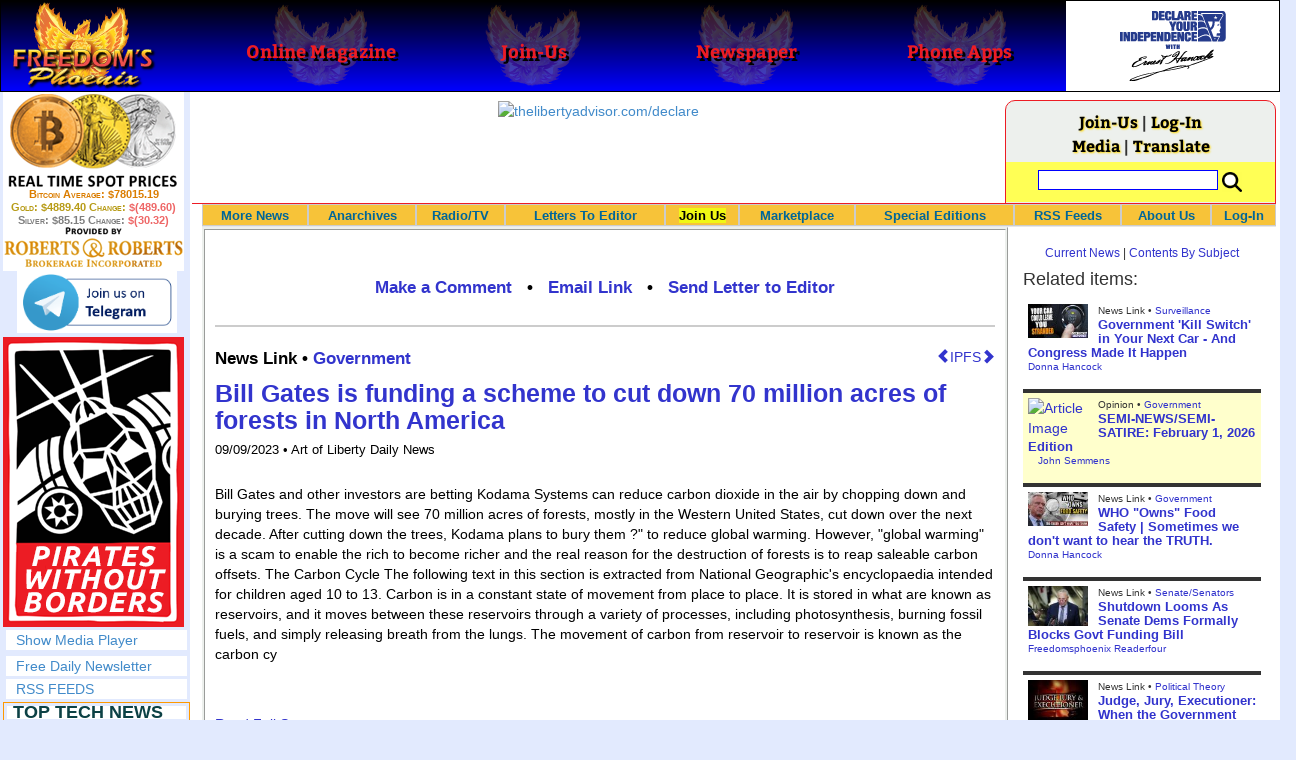

--- FILE ---
content_type: text/html; charset=utf-8
request_url: https://www.freedomsphoenix.com/News/349973-2023-09-07-bill-gates-is-funding-a-scheme-to-cut-down-70.htm
body_size: 73176
content:

<!DOCTYPE html>
<html prefix="og: http://ogp.me/ns#">
<head>
    <meta charset="utf-8" />
    <meta name="viewport" content="width=992">
    
    <meta name="description" content="Bill Gates and other investors are betting Kodama Systems can reduce carbon dioxide in the air by chopping down and burying trees. The move will see 7" />
    <title>Bill Gates is funding a scheme to cut down 70 million acres - Freedoms Phoenix</title>
        <meta itemprop="image">
        <meta property="og:url" content="https://www.freedomsphoenix.com/News/349973-2023-09-07-bill-gates-is-funding-a-scheme-to-cut-down-70.htm" />
        <meta property="og:title" content="Bill Gates is funding a scheme to cut down 70 million acres of forests in North America" />
        <meta property="og:description" content="Bill Gates and other investors are betting Kodama Systems can reduce carbon dioxide in the air by chopping down and burying trees. The move will see 7" />
        <meta property="og:image" />
        <meta property="og:type" content="article" />
        <meta property="fb:app_id" content="1263317670399513" />
    <meta property="fb:pages" content="239305205400" />
    <link href="/Content/layout?v=7dpBIV4idHNllCZ-vJvV8xnQUpb1f6vkXH9nSCO2Yu81" rel="stylesheet"/>

    <link href="/Scripts/video-js/video-js.css" rel="stylesheet">
    <script src="/Scripts/video-js/video.js"></script>
    <script src="/Scripts/video-js/videojs-http-streaming.js"></script>
    
    
    <script>
        (function (i, s, o, g, r, a, m) {
            i['GoogleAnalyticsObject'] = r; i[r] = i[r] || function () {
                (i[r].q = i[r].q || []).push(arguments)
            }, i[r].l = 1 * new Date(); a = s.createElement(o),
                m = s.getElementsByTagName(o)[0]; a.async = 1; a.src = g; m.parentNode.insertBefore(a, m)
        })(window, document, 'script', '//www.google-analytics.com/analytics.js', 'ga');

        ga('create', 'UA-54330322-1', 'auto');
        ga('send', 'pageview');
    </script>

    <!-- HTML5 Shim and Respond.js IE8 support of HTML5 elements and media queries -->
    <!-- WARNING: Respond.js doesn't work if you view the page via file:// -->
    <!--[if lt IE 9]>
        <script src="/scripts/html5shiv.min.js"></script>
        <script src="/scripts/respond.min.js"></script>
    <![endif]-->
</head>
<body data-spy="scroll" data-target=".scrollspy">
        <header id="head" class="navbar navbar-inverse navbar-fixed-top fp-head">
            <div class="row">
                <div class="head-cell col-md-2 col-sm-3 col-xs-7"><a href="/"><div id="head-bg-site" class="head-bg"></div><h1>Freedoms Phoenix</h1></a></div>
                <div class="head-cell col-md-2 col-sm-3 hidden-xs"><a href="https://www.freedomsphoenix.com/Magazine/Issue-List.htm"><div class="head-bg"></div><h2>Online Magazine</h2></a></div>
                
                <div class="head-cell col-md-2 col-sm-3 hidden-xs"><a href="/Join"><div class="head-bg"></div><h2>Join-Us</h2></a></div>
                <div class="head-cell col-md-2 hidden-sm hidden-xs"><a href="https://www.freedomsphoenix.com/Newspaper/Newspaper-Issue-List.htm"><div class="head-bg"></div><h2>Newspaper</h2></a></div>
                <div class="head-cell col-md-2 hidden-sm hidden-xs"><a href="https://www.freedomsphoenix.com/Article/190231-2016-01-22-declare-your-independence-app-now-on-google-play.htm"><div class="head-bg"></div><h2>Phone Apps</h2></a></div>
                
                <div class="head-cell col-md-2 col-sm-3 col-xs-5 bg-white">
                    <a href="/declare-your-independence-with-ernest-hancock">
                        <div id="head-bg-dyi" class="head-bg"></div>
                        <h2 class="head-dyi">Declare Your Independence with Ernest Hancock</h2>
                    </a>
                    <p class="player-controls" style="display:none;"><span class="glyphicon glyphicon-play" style="display:none;"></span><span class="glyphicon glyphicon-pause" style="display:none;"></span></p>
                    <p class="onair">ON AIR NOW<br />Click to Play</p>
                </div>
            </div>
        </header>
<div id="wrapper">
    <!-- Sidebar -->
    <div id="sidebar-wrapper" class="fp-left">
        <div id="sidebar" class="sidebar-nav">
            <script src="//robotsandrobots.com/api/script/34"></script>
                <div id="dyi-stream-wrapper" class="text-center" style="display:none; background:#eee">
                    <video-js id="video-dyi-stream" crossorigin="anonymous"
                              width="174" controls
                              poster="//www.freedomsphoenix.com/Uploads/129/Graph/Ernie_Studio_Headshot_smaller.jpg">
                        <source src="https://liquidphoenix.alienseed.com/hls/live.m3u8" type='application/x-mpegURL' />
                    </video-js>
                    <h4 style="margin-bottom:0">Live Broadcast</h4>
                    <div style="margin-bottom:5px">
                        Watch: <a href="https://dlive.tv/ErnestHancock" target="_blank">DLive</a>
                    </div>
                </div>
            <div class="text-center">
                <a href="http://t.me/dyiweh" title="Declare Your Independence on Telegram" target="_blank">
                    <img width="160" alt="Join the Declare Your Independence channel on Telegram" src="/Content/images/telegram-join.png" style="margin-bottom:4px;" />
                </a>
            </div>
            <a href="http://pirateswithoutborders.com" target="_blank">
<img src="/Content/images/PWB_181x290.png" />
            </a>
            
            
            <div class="row nav" id="player-show" style="display: none;">
                <a href="#">Show Media Player</a>
            </div>
            <div id="player" style="display: none;">
                    <header>
                        <h4>Declare Your Independence</h4>
                        <p class="subheading default" id="default">Streaming Live from LRN.fm</p>
                        <p class="subheading meta" style="display:none;">Streaming Live from LRN.fm</p>
                    </header>

                <div id="audio-wrapper">
                    <audio id="lrn" src="https://streams.freetalklive.com:8443/lrn64" controls="controls"  preload="none"></audio>
                </div>
                <p><a href="#" id="player-pop-out">Pop Out Audio Window</a></p>
                
            </div>
            <div class="row nav">
            </div>
            <div class="row nav">
                <a href="https://www.freedomsphoenix.com/Secure/Join-Us.htm">Free Daily Newsletter</a><br />
            </div>
            <div class="row nav">
                <a href="https://www.freedomsphoenix.com/RSS/RSS-Feed.xml">RSS FEEDS</a>
            </div>
            <section title="Top Links" class="top-links">
    <div class="row">
        <span class="title" style="font-size:large"><a href="https://www.freedomsphoenix.com/Subjects/TopTech">TOP TECH NEWS</a></span>
    </div>
        <div class="row top-link" data-rankno="776420">
            
    <a title="Smart soldering iron packs a camera to show you what you&#39;re doing" href="/News/390702-2026-01-31-smart-soldering-iron-packs-a-camera-to-show-you-what.htm">
        <img alt="Article Image" align="left" src="https://www.freedomsphoenix.com/Uploads/Pix/533-0131153307.jpg">
    </a>

            <a href="/News/390702-2026-01-31-smart-soldering-iron-packs-a-camera-to-show-you-what.htm" itemprop="url" title="Soldering frequently involves hunching in and squinting at the fiddly task at hand, or performing that task under an unmoving magnifying glass. ">Smart soldering iron packs a camera to show you what you&#39;re doing</a>
        </div>
        <div class="row top-link" data-rankno="776418">
            
    <a title="Look, no hands: Flying umbrella follows user through the rain" href="/News/390701-2026-01-31-look-no-hands-flying-umbrella-follows-user-through-the-rain.htm">
        <img alt="Article Image" align="left" src="https://www.freedomsphoenix.com/Uploads/Pix/533-0131153102.jpg">
    </a>

            <a href="/News/390701-2026-01-31-look-no-hands-flying-umbrella-follows-user-through-the-rain.htm" itemprop="url" title="Walking in the rain with an umbrella is never a hands-free experience. You&#39;re gripping an umbrella with one hand, and oftentimes, you may be juggling a bag or a phone in the other. ">Look, no hands: Flying umbrella follows user through the rain</a>
        </div>
        <div class="row top-link" data-rankno="776239">
            
    <a title="Critical Linux Warning: 800,000 Devices Are EXPOSED" href="/News/390623-2026-01-30-critical-linux-warning-800-000-devices-are-exposed.htm">
        <img alt="Article Image" align="left" src="https://www.freedomsphoenix.com/Uploads/Pix/687-0130092917.jpg">
    </a>

            <a href="/News/390623-2026-01-30-critical-linux-warning-800-000-devices-are-exposed.htm" itemprop="url" title="A critical Telnet authentication bypass vulnerability (CVE-2026-24061) has been discovered, allowing attackers to gain immediate root access on Linux systems without a password. In this video, I demonstrate how this &quot;simple string&quot; exploit works agai">Critical Linux Warning: 800,000 Devices Are EXPOSED</a>
        </div>
        <div class="row top-link" data-rankno="776101">
            
    <a title="&#39;Brave New World&#39;: IVF Company&#39;s Eugenics Tool Lets Couples Pick &#39;Best&#39; Baby, Di" href="/News/390567-2026-01-29-brave-new-world-ivf-companys-eugenics-tool-lets-couples-pick.htm">
        <img alt="Article Image" align="left" src="https://www.freedomsphoenix.com/Uploads/Pix/522-0129150623.jpg">
    </a>

            <a href="/News/390567-2026-01-29-brave-new-world-ivf-companys-eugenics-tool-lets-couples-pick.htm" itemprop="url" title="Nucleus IVF+ technology is said to allow couples to optimize a baby who&#39;s smarter, taller, and healthier than embryonic siblings, who are disposed of. In other words, it&#39;s eugenics.">&#39;Brave New World&#39;: IVF Company&#39;s Eugenics Tool Lets Couples Pick &#39;Best&#39; Baby, Di</a>
        </div>
        <div class="row top-link" data-rankno="776067">
            
    <a title=" The smartphone just fired a warning shot at the camera industry.
" href="/News/390554-2026-01-29-the-smartphone-just-fired-a-warning-shot-at-the-camera.htm">
        <img alt="Article Image" align="left" src="https://www.freedomsphoenix.com/Uploads/Pix/687-0129075721.jpg">
    </a>

            <a href="/News/390554-2026-01-29-the-smartphone-just-fired-a-warning-shot-at-the-camera.htm" itemprop="url" title="A phone with a detachable, pro-grade camera lens.

Snaps on with magnets. Yes, magnets."> The smartphone just fired a warning shot at the camera industry.
</a>
        </div>
        <div class="row top-link" data-rankno="776056">
            
    <a title=" A revolutionary breakthrough in dental science is changing how we fight tooth decay" href="/News/390549-2026-01-29-a-revolutionary-breakthrough-in-dental-science-is-changing-how-we.htm">
        <img alt="Article Image" align="left" src="https://www.freedomsphoenix.com/Uploads/Pix/687-0129074433.jpg">
    </a>

            <a href="/News/390549-2026-01-29-a-revolutionary-breakthrough-in-dental-science-is-changing-how-we.htm" itemprop="url" title="
Scientists have developed a gel that can naturally regrow tooth enamel and repair damage caused by cavities. Unlike traditional treatments that rely on fillings or invasive procedures, this gel works at the microscopic level to restore teeth from w"> A revolutionary breakthrough in dental science is changing how we fight tooth decay</a>
        </div>
        <div class="row top-link" data-rankno="776050">
            
    <a title=" Docan Energy &quot;Panda&quot;: 32kWh for $2,530! " href="/News/390546-2026-01-29-docan-energy-panda-32kwh-for-2-530.htm">
        <img alt="Article Image" align="left" src="https://www.freedomsphoenix.com/Uploads/Pix/687-0129073030.jpg">
    </a>

            <a href="/News/390546-2026-01-29-docan-energy-panda-32kwh-for-2-530.htm" itemprop="url" title=""> Docan Energy &quot;Panda&quot;: 32kWh for $2,530! </a>
        </div>
        <div class="row top-link" data-rankno="775848">
            
    <a title="Rugged phone with multi-day battery life doubles as a 1080p projector" href="/News/390470-2026-01-28-rugged-phone-with-multi-day-battery-life-doubles-as-a.htm">
        <img alt="Article Image" align="left" src="https://www.freedomsphoenix.com/Uploads/Pix/522-0128061443.jpg">
    </a>

            <a href="/News/390470-2026-01-28-rugged-phone-with-multi-day-battery-life-doubles-as-a.htm" itemprop="url" title="Until just a couple of years ago, the rugged phone category was almost exclusively about military-grade durability and water resistance for use in the field. ">Rugged phone with multi-day battery life doubles as a 1080p projector</a>
        </div>
        <div class="row top-link" data-rankno="775683">
            
    <a title="4 Sisters Invent Electric Tractor with Mom and Dad and it&#39;s Selling in 5 Countries" href="/News/390404-2026-01-26-4-sisters-invent-electric-tractor-with-mom-and-dad-and.htm">
        <img alt="Article Image" align="left" src="https://www.freedomsphoenix.com/Uploads/Pix/533-0126134359.jpg">
    </a>

            <a href="/News/390404-2026-01-26-4-sisters-invent-electric-tractor-with-mom-and-dad-and.htm" itemprop="url" title="A big Swiss family has invented Europe&#39;s first all-electric, solar-assisted tractor, and is now selling the vehicle in 5 countries.

">4 Sisters Invent Electric Tractor with Mom and Dad and it&#39;s Selling in 5 Countries</a>
        </div>
        <div class="row top-link" data-rankno="775660">
            
    <a title="Lab–grown LIFE takes a major step forward – as scientists use AI to create a virus never seen be" href="/News/390396-2026-01-26-lab-grown-life-takes-a-major-step-forward-as-scientists.htm">
        <img alt="Article Image" align="left" src="https://www.freedomsphoenix.com/Uploads/Pix/533-0126132329.jpg">
    </a>

            <a href="/News/390396-2026-01-26-lab-grown-life-takes-a-major-step-forward-as-scientists.htm" itemprop="url" title="Lab–grown life has taken a major leap forward as scientists use AI to create a new virus that has never been seen before.

">Lab–grown LIFE takes a major step forward – as scientists use AI to create a virus never seen be</a>
        </div>
        <div class="row top-link" data-rankno="775634">
            
    <a title="Donut Lab Says It Cracked Solid-State Batteries. Experts Have Questions." href="/News/390387-2026-01-26-donut-lab-says-it-cracked-solid-state-batteries-experts-have.htm">
        <img alt="Article Image" align="left" src="https://www.freedomsphoenix.com/Uploads/Pix/533-0126125713.jpg">
    </a>

            <a href="/News/390387-2026-01-26-donut-lab-says-it-cracked-solid-state-batteries-experts-have.htm" itemprop="url" title="A small Finland-based startup claims to have made a big, solid-state battery breakthrough. Now, the industry is asking for proof.">Donut Lab Says It Cracked Solid-State Batteries. Experts Have Questions.</a>
        </div>
        <div class="row top-link" data-rankno="775640">
            
    <a title="New Electric &#39;Donut Motor&#39; Makes 856 HP but Weighs Just 88 Pounds" href="/News/390389-2026-01-26-new-electric-donut-motor-makes-856-hp-but-weighs-just.htm">
        <img alt="Article Image" align="left" src="https://www.freedomsphoenix.com/Uploads/Pix/533-0126130121.jpg">
    </a>

            <a href="/News/390389-2026-01-26-new-electric-donut-motor-makes-856-hp-but-weighs-just.htm" itemprop="url" title="Donut Lab&#39;s new electric motor has a better power-to-weight ratio than Koenigsegg&#39;s Dark Matter motor, and is fully integrated into the wheel.
">New Electric &#39;Donut Motor&#39; Makes 856 HP but Weighs Just 88 Pounds</a>
        </div>
</section>

            <div class="row">
                


            </div>
            <div class="row nav">
                <a href="/Letter">Write a Letter</a>
            </div>
            <div class="row nav">
                <a href="https://www.freedomsphoenix.com/Report-the-News.htm">Be a Reporter</a>
            </div>
            <div class="row nav">
                <a href="https://www.freedomsphoenix.com/List-of-Letters.htm">Letters To The Editor</a>
            </div>
            <div class="row nav">
                <a href="https://www.freedomsphoenix.com/Subjects/00219-LAST-freedomsphoenix-tutorials.htm">Tutorials</a>
            </div>
            <div class="row nav">
                <a href="https://www.freedomsphoenix.com/Advertising-Rates.htm">Advertise</a>
            </div>
            <div class="row nav">
                <a href="https://www.freedomsphoenix.com/Page-Two.htm">More News / Page 2</a>
            </div>

            <div class="ad">
                <a class="ad-link" href="https://www.freedomsphoenix.com/SendTo.htm?AdNo=1685&amp;EdNo=1" target="_blank"><img alt="JonesPlantation" height="600" src="https://www.freedomsphoenix.com/_Ads/Graphics/Larken-Rose-014.jpg" width="160"></img></a>


            </div>
            <div class="ad">
                <a class="ad-link" href="https://www.freedomsphoenix.com/SendTo.htm?AdNo=1763&amp;EdNo=1" target="_blank"><img alt="TheHomeSchoolerDepot" height="600" src="https://www.freedomsphoenix.com/_Ads/Graphics/Tim-Gustafson-002.png" width="160"></img></a>


            </div>
            <div class="ad">
                <a class="ad-link" href="https://www.freedomsphoenix.com/SendTo.htm?AdNo=1763&amp;EdNo=1" target="_blank"><img alt="TheHomeSchoolerDepot" height="600" src="https://www.freedomsphoenix.com/_Ads/Graphics/Tim-Gustafson-002.png" width="160"></img></a>


            </div>
            
        </div>
    </div>
    <!-- /#sidebar-wrapper -->
    <!-- Page Content -->
    <div id="page-content-wrapper">
        <div class="container-fluid">
            <div class="row">
                <div class="col-sm-12">
                    <div class="row fp-main-top">
                        <div class="col-md-9 col-sm-12 col-xs-12 top-ad">
                            <a class="ad-link" href="https://www.freedomsphoenix.com/SendTo.htm?AdNo=1530&amp;EdNo=1" target="_blank"><img alt="thelibertyadvisor.com/declare" height="90" src="https://www.freedomsphoenix.com/_Ads/Graphics/Ernest-Hancock-008.gif" width="728"></img></a>


                        </div>
                            <div class="col-md-3 col-sm-3 hidden-xs box">
                                <div class="row" style="margin-top: -5px">
<a href="/Join">Join-Us</a>                                         |
<a href="https://www.freedomsphoenix.com/Secure/Log-In.htm">Log-In</a>                                </div>
                                <div class="row" style="margin-top: -8px">
                                    <a href="/Forum/349973-2023-09-07-bill-gates-is-funding-a-scheme-to-cut-down-70.htm">Media</a>
                                                                             | <a href="https://translate.google.com/translate?hl=en&sl=auto&tl=es&u=https%3a%2f%2fwww.freedomsphoenix.com%2fNews%2f349973-2023-09-07-bill-gates-is-funding-a-scheme-to-cut-down-70.htm%3fSeekNo%3d349973%26EdNo%3d001" target="_blank">Translate</a>

                                </div>
                                <div class="row" style="padding-top: 8px; background-color: #FFFF55">
                                    <form action="https://www.freedomsphoenix.com/Search-Site.htm" method="POST">
                                        <div id="TopSearchBox" style="display: block; width: 90%; margin: 0 5%">
                                            <input type="text" name="SearchText" size="10" style="font-family: Arial; font-size: 9pt; border: 1px solid #0000FF; padding: 1px 3px; width: 75%; min-width: 60px; max-width: 180px; max-height: 20px; vertical-align: top; margin: 0 0 5px 0" />
                                            <input type="image" name="SearchBoxGo" style="width: 25%; max-width: 20px;" src="/Content/images/Search-Icon-30x30.png" />
                                        </div>
                                    </form>
                                </div>
                                
                            </div>
                    </div>
                </div>
            </div>

            <div class="body-content">
                <main id="main" role="main">
                    


    
<div class="navbar navbar-default navbar-static-top  " id="fp-nav">
    <div class="navbar-header">
        <button type="button" class="navbar-toggle" data-toggle="collapse" data-target=".navbar-static-top .navbar-collapse">
            <h4 style="display:inline-block; padding:0 0 0 15px; margin:0; vertical-align:top;">MENU</h4>
            <div style="float:left">
                <span class="icon-bar"></span>
                <span class="icon-bar"></span>
                <span class="icon-bar"></span>
            </div>
        </button>
    </div>
    <div class="navbar-collapse collapse">
        <div class="container">
            <ul class="nav navbar-nav">
                <li>
                    <div class="dropdown hidden-sm hidden-xs">
                        <a href="/">More News</a>
                        <ul class="dropdown-menu sub-menu">
                            <li><a href="https://www.freedomsphoenix.com/Page-Two.htm">Page Two</a></li>
                            <li><a href="https://www.freedomsphoenix.com/Current-News-List.htm">News Links</a></li>
                        </ul>
                    </div>
                </li>
                <li>
                    <div class="dropdown">
                        <a href="/Articles-List.htm">Anarchives</a>
                        <ul class="dropdown-menu sub-menu">
                            <li><a href="/Search-Page.htm">Search by Keyword</a></li>
                            <li><a href="https://www.freedomsphoenix.com/Contents-List.htm">Contents By Subject</a></li>
                            <li><a href="/Radio-TV-Archives.htm">Radio/TV Shows</a></li>
                            <li><a href="/Articles-List.htm">Feature Articles</a></li>
                            <li><a href="/Editorials-List.htm">Opinion Columns</a></li>
                            <li><a href="https://www.freedomsphoenix.com/Current-News-List.htm">News Stories</a></li>
                            <li><a href="/Newsletters-List.htm">Newsletters List</a></li>
                            <li><a href="/Reference-List.htm?EdNo=001">Reference Links</a></li>
                        </ul>
                    </div>
                </li>
                <li>
                    <div class="dropdown">
                        <a href="/Radio-TV-Archives.htm">Radio/TV</a>
                        <ul class="dropdown-menu sub-menu">
                            <li><a href="/Program-Page.htm?No=0001">Declare Your Independence with Ernest Hancock</a></li>
                        </ul>
                    </div>
                </li>
                <li>
                    <div class="dropdown">
                        <a href="/List-of-Letters.htm">Letters To Editor</a>
                        <ul class="dropdown-menu sub-menu">
                            <li><a href="https://www.freedomsphoenix.com/List-of-Letters.htm">List of Letters</a></li>
                            <li><a href="/Letter">Write a Letter</a></li>
                        </ul>
                    </div>
                </li>
                <li class="an">
                    <div class="dropdown">
<a href="https://www.freedomsphoenix.com/Secure/Join-Us.htm?AddFrom=JoinUs">Join Us</a>                        <ul class="dropdown-menu sub-menu">
                            
                            <li class="an">
<a href="https://www.freedomsphoenix.com/Secure/Join-Us.htm?AddFrom=JoinUs">Membership Sign-up (free)</a>                            </li>
                            <li>
<a href="https://www.freedomsphoenix.com/Secure/Join-Us.htm?AddFrom=JoinUs">Be a Reporter</a>                            </li>
                            <li><a href="https://www.freedomsphoenix.com/Secure/Join-Us.htm?AddFrom=JoinUs">Be a Writer</a></li>
                        <li><a href="https://www.freedomsphoenix.com/Secure/Contributions.htm">Contribute Funding</a></li>
                        <li><a href="/Link-To-Us.htm">Link To Us</a></li>
                        <li><a href="https://www.freedomsphoenix.com/Advertising-Rates.htm">Advertise</a></li>
                    </ul>
                    </div>
                </li>
                <li>
                    <div class="dropdown">
                        <a href="/Market/Marketplace.htm">Marketplace</a>
                        <ul class="dropdown-menu sub-menu">
                            <li><a href="/Market/Marketplace.htm">Buy Stuff - Sell Stuff</a></li>
                            <li><a target="_blank" href="http://www.cafepress.com/freedomsphoenix">Store on CafePress.com</a></li>
                        </ul>
                    </div>
                </li>
                <li>
                    <div class="dropdown hidden-sm">
                        <a href="#" class="dropdown-toggle" data-toggle="dropdown">Special Editions</a>
                        <ul class="dropdown-menu sub-menu comp">
                            <li><a href="/Front-Page.htm?EdNo=001">Global</a></li>
                            <li><a href="/Front-Page.htm?EdNo=255">Due Diligence</a></li>
                            <li><a href="/Front-Page.htm?EdNo=253">Love Bus Liberty Tour</a></li>
                            <li><a href="/Front-Page.htm?EdNo=250">Vaccine Education Summit</a></li>
                            <li><a href="/Front-Page.htm?EdNo=247">Bitcoin Summit</a></li>
                            <li><a href="/Front-Page.htm?EdNo=002">US-Arizona</a></li>
                            <li><a href="/Front-Page.htm?EdNo=044">US-Tennessee</a></li>
                            <li><a href="/Front-Page.htm?EdNo=200">Ernie's Favorites</a></li>
                            <li><a href="/Front-Page.htm?EdNo=202">THE R3VOLUTION CONTINUES</a></li>
                            <li><a href="/Front-Page.htm?EdNo=215">"It's Not My Debt"</a></li>
                            <li><a href="/Front-Page.htm?EdNo=216">Fascist Nation's Favorites</a></li>
                            <li><a href="/Front-Page.htm?EdNo=218">Surviving the Greatest Depression</a></li>
                            <li><a href="/Front-Page.htm?EdNo=221">The Only Solution - Direct Action Revolution</a></li>
                            <li><a href="/Front-Page.htm?EdNo=222">Western Libertarian</a></li>
                            <li><a href="/Front-Page.htm?EdNo=224">S.A.F.E. - Second Amendment is For Everyone </a></li>
                            <li><a href="/Front-Page.htm?EdNo=225">Freedom Summit</a></li>
                            <li><a href="/Front-Page.htm?EdNo=226">Declare Your Independence</a></li>
                            <li><a href="/Front-Page.htm?EdNo=229">FreedomsPhoenix Speakers Bureau</a></li>
                            <li><a href="/Front-Page.htm?EdNo=233">Wallet Voting</a></li>
                            <li><a href="/Front-Page.htm?EdNo=237">Harhea Phoenix</a></li>
                            <li><a href="/Front-Page.htm?EdNo=240">Black Market Friday</a></li>
                        </ul>
                    </div>
                </li>
                <li>
                    <div class="dropdown">
                        <a href="#" class="dropdown-toggle" data-toggle="dropdown">RSS Feeds</a>
                        <ul class="dropdown-menu sub-menu">
                            <li><a href="/RSS/RSS-Feed.xml?EdNo=001&Page=Art">Articles Feed</a></li>
                            <li><a href="/RSS/RSS-Feed.xml?EdNo=001&Page=Col">Opinions Feed</a></li>
                            <li><a href="/RSS/RSS-Feed.xml?EdNo=001&Page=Med">Media Feed</a></li>
                            <li><a href="/RSS/News-Feed.xml">Newsletter Feed</a></li>
                            <li><a href="/RSS/Top-News-Feed.xml">Top News Feed</a></li>
                            <li><a href="/RSS/Top-News-Feed.xml">Smartphone Feed</a></li>
                            <li><a href="/RSS/Pod-Cast-Feed.xml">Podcast Feed</a></li>
                        </ul>
                    </div>
                </li>
                <li>
                    <div class="dropdown">
                        <a href="/About-Us.htm">About Us</a>
                        <ul class="dropdown-menu sub-menu">
                            <li><a href="/About-Us.htm">About Us</a></li>
                            <li><a href="/Contact-Us.htm">Contact Us</a></li>
                            <li><a href="/Terms-of-Use.htm">Terms of Use</a></li>
                            <li><a href="/Privacy-Policy.htm">Privacy Policy</a></li>
                            <li><a href="/Writers-List.htm">Writers List</a></li>
                        </ul>
                    </div>
                </li>
                <li class="hidden-xs hidden-sm">
                    <div>
<a href="https://www.freedomsphoenix.com/Secure/Log-In.htm">Log-In</a>                    </div>
                </li>
            </ul>
        </div>
    </div>
</div>

    <article class="infopage col-sm-12 col-lg-9" itemscope itemtype="http://schema.org/Article" data-infono="349973" data-personno="90402" data-subjectno="257">
        <section class="infopage-news">
            <style>
                header div.links{ font-size:larger !important; }
                span.subject {
                    font-size: larger !important;
                    font-weight:bolder;
                }
            </style>
            <header>
                <strong>
        <meta itemprop="interactionCount" content="UserComments:0" />
        <div class="links">
            <b><a href="/Forum/Add?EdNo=001&amp;Type=News&amp;Info=349973">Make a Comment</a></b>
            •
            <a href="https://www.freedomsphoenix.com/Email-Story.htm?EdNo=001&amp;Info=0679724">Email Link</a>
            •
            <a href="/Letter?EdNo=001&amp;Info=0679724">Send Letter to Editor</a>
            
        </div>
</strong>
                <hr />
                                                    <a id="ipfs-article-link" href="https://ipfs2.freedomsphoenix.com/ipfs/QmY7JQoUaQL7MSA4wVbbP4sRFABv3oXyQiJ3tzJcSHi4kt/#QmauSnxbDDmGGj7U9SagkSWC4QMc5RpKKmusWwFqFqa5E9" target="_blank" class="pull-right" title="This article is available on IPFS">
                        <span class="glyphicon glyphicon-chevron-left"></span>IPFS<span class="glyphicon glyphicon-chevron-right"></span>
                    </a>
                                    <span class="cite subject">
                        News Link •
                            <a href="/Subjects/00257-LAST-government.htm" rel="category" itemprop="about">
                                Government
                            </a>
                    </span>
                    <h1>
<a href="https://dailynewsfromaolf.substack.com/p/bill-gates-is-funding-a-scheme-to" itemprop="isbasedonurl" target="_blank" title="Bill Gates and other investors are betting Kodama Systems can reduce carbon dioxide in the air by chopping down and burying trees. The move will see 70 million acres of forests, mostly in the Western United States, cut down over the next decade.

A">Bill Gates is funding a scheme to cut down 70 million acres of forests in North America
</a>                    </h1>
                    <small class="cite">
                        <time pubdate datetime="09/09/2023">09/09/2023</time>
                             • Art of Liberty Daily News
                    </small>
            </header>
            <span itemprop="text"><p>Bill Gates and other investors are betting Kodama Systems can reduce carbon dioxide in the air by chopping down and burying trees. The move will see 70 million acres of forests, mostly in the Western United States, cut down over the next decade. After cutting down the trees, Kodama plans to bury them ?" to reduce global warming. However, "global warming" is a scam to enable the rich to become richer and the real reason for the destruction of forests is to reap saleable carbon offsets. The Carbon Cycle The following text in this section is extracted from National Geographic's encyclopaedia intended for children aged 10 to 13. Carbon is in a constant state of movement from place to place. It is stored in what are known as reservoirs, and it moves between these reservoirs through a variety of processes, including photosynthesis, burning fossil fuels, and simply releasing breath from the lungs. The movement of carbon from reservoir to reservoir is known as the carbon cy</p>
</span>
            <footer>
                    <div class="story-link">

                        <a href="https://dailynewsfromaolf.substack.com/p/bill-gates-is-funding-a-scheme-to" itemprop="isbasedonurl" target="_blank" title="Bill Gates and other investors are betting Kodama Systems can reduce carbon dioxide in the air by chopping down and burying trees. The move will see 70 million acres of forests, mostly in the Western United States, cut down over the next decade.

A">Read Full Story</a>
                    </div>
                                    <span class="cite">Reported By     <span itemprop="creator">Howard Litchman</span>

</span>
                                <hr />
                
        <meta itemprop="interactionCount" content="UserComments:0" />
        <div class="links">
            <b><a href="/Forum/Add?EdNo=001&amp;Type=News&amp;Info=349973">Make a Comment</a></b>
            •
            <a href="https://www.freedomsphoenix.com/Email-Story.htm?EdNo=001&amp;Info=0679724">Email Link</a>
            •
            <a href="/Letter?EdNo=001&amp;Info=0679724">Send Letter to Editor</a>
            
        </div>

                <hr />
            </footer>
        </section>



        <style>
    .social-links-left {
        width: 50%;
        float: left;
        padding: 0 5px 0 15px;
    }
    .social-links-right {
        width: 50%;
        float: right;
        padding: 0 15px 0 5px;
    }
    .broadcast-logo-row {
        width: 100%;
        margin: 0 0 5px 0;
        float: left;
    }

    .broadcast-logo {
        width: 33.3%;
        display: inline-block;
        float: left;
        text-align: center;
    }
    .social-icons-row {
        width: 100%;
        text-align: center;
        padding: 10px 0 0 0;
    }
    @media screen and (max-width: 620px) {
        .social-links-left, 
        .social-links-right {
            width: 100%;
            float: left;
            padding: 0 15px 0 15px;
        }
        .broadcast-logo-row {
            width: 70%;
            margin: 0 15% 10px 15%;
        }
    }
</style>
<div class="row">
    <div class="social-links-left text-center">
        <h4><b>Watch Streaming Broadcast Live:</b></h4>
        <div class="broadcast-logo-row">
            
            <div class="col-sm-3">
                <span style="font-size: 12px; line-height: 8px">
                    <a href="http://lrn.fm/listen/online/" title="Watch Ernest Hancock on LRN.fm" target="_blank">
                        <img width="40" alt="Watch the Ernest Hancock Show on LRN.fm" src="//www.freedomsphoenix.com/images/liberty-radio-mobile-lrn-fm.png" style="margin-bottom: 1px" />
                    </a><br />LRN.fm
                </span>
            </div>
            <div class="col-sm-3">
                <a href="https://dlive.tv/ErnestHancock" title="Watch Ernest Hancock on DLive" target="_blank">
                    <img width="40" alt="Watch the Ernest Hancock Show on DLive" src="/Content/images/DLive-Logo-120x120.jpg" style="margin-bottom: 0" />
                </a><span style="font-size: 12px; line-height: 6px"><br />DLive</span>
            </div>
            <div class="col-sm-3" style="margin-top: -5px">
                <span style="font-size: 12px; line-height: 8px">
                    Live Chat<br />
                </span>
                <a href="http://t.me/dyiweh" title="Talk about Ernest Hancock on Telegram" target="_blank">
                    <img width="80" alt="Watch the Ernest Hancock Show on Telegram" src="/Content/images/telegram-join.png" style="display: block; margin: -4px auto -20px auto" />
                </a><br />Telegram
            </div>
        </div>
        
    </div>
    <div class="social-links-right text-center">
        <div class="social-icons-row">
            <span style="display: inline-block">
                Share this page with your friends
                on your favorite social network:
            </span>
            <!-- AddThis Button BEGIN -->
            <div class="addthis_toolbox addthis_default_style addthis_32x32_style" style="margin: 10px auto; display: inline-block;">
                <a class="addthis_button_preferred_1"></a>
                <a class="addthis_button_preferred_2"></a>
                <a class="addthis_button_preferred_3"></a>
                <a class="addthis_button_preferred_4"></a>
                <a class="addthis_button_compact"></a>
                <script type="text/javascript">var addthis_config = { "data_track_clickback": true };</script>
                <script type="text/javascript" src="https://s7.addthis.com/js/250/addthis_widget.js#username=freedomsphoenix"></script>
            </div>
            <!-- AddThis Button END -->
        </div>
    </div>
</div>

    </article>
    <div class="col-sm-12 col-lg-3">
        <section class="related-items">
            <h4 class="visible-lg"><a href="/">Current News</a> | <a href="https://www.freedomsphoenix.com/Contents-List.htm">Contents By Subject</a></h4>
            <h3><span class="hidden-lg">Additional Related items you might find interesting:</span><span class="visible-lg">Related items:</span></h3>
            <section title="Related items" class="headlines">

<div class="headline col-sm-12 info-news" itemscope itemtype="http://schema.org/Article">
    
    <a title=" Government &#39;Kill Switch&#39; in Your Next Car - And Congress Made It Happen " href="/News/390672-2026-01-31-government-kill-switch-in-your-next-car-and-congress-made.htm">
        <img alt="Article Image" align="left" src="https://www.freedomsphoenix.com/Uploads/Pix/687-0131074746.jpg">
    </a>

        <div class="category">
        News Link •
        <a href="/Subjects/00374-LAST-surveillance.htm" rel="category" itemprop="about">
            Surveillance
        </a>
    </div>
    <h1 itemprop="headline"><a href="/News/390672-2026-01-31-government-kill-switch-in-your-next-car-and-congress-made.htm" itemprop="url" title="Congress voted to fund the upcoming automatic car kill switch. Your new car could have a system of sensors that will analyze your face, behavior, breath, and more to determine if you&#39;re drunk, high, or a danger on the road. Details are vague, and the"> Government &#39;Kill Switch&#39; in Your Next Car - And Congress Made It Happen </a></h1>
    <p class="reporter" infoprop="creator">
        <a href="/Writer-Bio-Page.htm?EditNo=687">
            Donna Hancock
        </a>
    </p>
</div>

<div class="headline col-sm-12 info-column" itemscope itemtype="http://schema.org/Article">
    
    <a title="SEMI-NEWS/SEMI-SATIRE: February 1, 2026 Edition" href="/Opinion/390655-2026-01-30-semi-news-semi-satire-february-1-2026-edition.htm">
        <img alt="Article Image" align="left" src="https://www.freedomsphoenix.com/images/Editors/John-Semmens-001.jpg">
    </a>

        <div class="category">
        Opinion •
        <a href="/Subjects/00257-LAST-government.htm" rel="category" itemprop="about">
            Government
        </a>
    </div>
    <h1 itemprop="headline"><a href="/Opinion/390655-2026-01-30-semi-news-semi-satire-february-1-2026-edition.htm" itemprop="url" title="Police Union Head Blames Walz &amp; Frey for Violence

St. Paul Police Federation President Mark Ross asserted that &quot;the tragic deaths of Ms. Good and Mr. Pretti could&#39;ve been averted if Minnesota Gov. Walz (D) and Minneapolis Mayor Frey (D) hadn&#39;t bar">SEMI-NEWS/SEMI-SATIRE: February 1, 2026 Edition</a></h1>
    <p class="reporter" infoprop="creator">
        <a href="/Writer-Bio-Page.htm?EditNo=534">
            John Semmens
        </a>
    </p>
</div>

<div class="headline col-sm-12 info-news" itemscope itemtype="http://schema.org/Article">
    
    <a title=" WHO &quot;Owns&quot; Food Safety | Sometimes we don&#39;t want to hear the TRUTH. " href="/News/390597-2026-01-30-who-owns-food-safety-sometimes-we-dont-want-to-hear.htm">
        <img alt="Article Image" align="left" src="https://www.freedomsphoenix.com/Uploads/Pix/687-0130072306.jpg">
    </a>

        <div class="category">
        News Link •
        <a href="/Subjects/00257-LAST-government.htm" rel="category" itemprop="about">
            Government
        </a>
    </div>
    <h1 itemprop="headline"><a href="/News/390597-2026-01-30-who-owns-food-safety-sometimes-we-dont-want-to-hear.htm" itemprop="url" title="Because when food safety becomes a branding weapon, consumers lose choice, farmers lose livelihoods, and accountability quietly disappears."> WHO &quot;Owns&quot; Food Safety | Sometimes we don&#39;t want to hear the TRUTH. </a></h1>
    <p class="reporter" infoprop="creator">
        <a href="/Writer-Bio-Page.htm?EditNo=687">
            Donna Hancock
        </a>
    </p>
</div>

<div class="headline col-sm-12 info-news" itemscope itemtype="http://schema.org/Article">
    
    <a title="Shutdown Looms As Senate Dems Formally Blocks Govt Funding Bill" href="/News/390574-2026-01-29-shutdown-looms-as-senate-dems-formally-blocks-govt-funding-bill.htm">
        <img alt="Article Image" align="left" src="https://www.freedomsphoenix.com/Uploads/Pix/533-0129161004.jpg">
    </a>

        <div class="category">
        News Link •
        <a href="/Subjects/00481-LAST-senate-senators.htm" rel="category" itemprop="about">
            Senate/Senators
        </a>
    </div>
    <h1 itemprop="headline"><a href="/News/390574-2026-01-29-shutdown-looms-as-senate-dems-formally-blocks-govt-funding-bill.htm" itemprop="url" title="Update (1220ET): As expected, Senate Democrats have just formally blocked a package of government funding bills from advancing.

">Shutdown Looms As Senate Dems Formally Blocks Govt Funding Bill</a></h1>
    <p class="reporter" infoprop="creator">
        <a href="/Writer-Bio-Page.htm?EditNo=533">
            Freedomsphoenix Readerfour
        </a>
    </p>
</div>

<div class="headline col-sm-12 info-news" itemscope itemtype="http://schema.org/Article">
    
    <a title="Judge, Jury, Executioner: When the Government Decides Who Lives or Dies" href="/News/390518-2026-01-28-judge-jury-executioner-when-the-government-decides-who-lives-or.htm">
        <img alt="Article Image" align="left" src="https://www.freedomsphoenix.com/Uploads/Pix/533-0128151542.jpg">
    </a>

        <div class="category">
        News Link •
        <a href="/Subjects/00137-LAST-political-theory.htm" rel="category" itemprop="about">
            Political Theory
        </a>
    </div>
    <h1 itemprop="headline"><a href="/News/390518-2026-01-28-judge-jury-executioner-when-the-government-decides-who-lives-or.htm" itemprop="url" title="What does it say about a political movement that demands absolute reverence for life in the womb yet shrugs when the government kills, cages, or brutalizes the living?

">Judge, Jury, Executioner: When the Government Decides Who Lives or Dies</a></h1>
    <p class="reporter" infoprop="creator">
        <a href="/Writer-Bio-Page.htm?EditNo=533">
            Freedomsphoenix Readerfour
        </a>
    </p>
</div>

<div class="headline col-sm-12 info-news" itemscope itemtype="http://schema.org/Article">
    
    <a title="Government Steams Towards Partial Shutdown Amid Democrat Demands Over ICE" href="/News/390499-2026-01-28-government-steams-towards-partial-shutdown-amid-democrat-demands-over-ice.htm">
        <img alt="Article Image" align="left" src="https://www.freedomsphoenix.com/Uploads/Pix/533-0128113838.jpg">
    </a>

        <div class="category">
        News Link •
        <a href="/Subjects/00257-LAST-government.htm" rel="category" itemprop="about">
            Government
        </a>
    </div>
    <h1 itemprop="headline"><a href="/News/390499-2026-01-28-government-steams-towards-partial-shutdown-amid-democrat-demands-over-ice.htm" itemprop="url" title="As a Friday deadline approaches for a partial government shutdown, Republicans are backed into a corner following national uproar over two deadly ICE shootings by federal agents in Minneapolis amid growing concern over the agency&#39;s tactics. ">Government Steams Towards Partial Shutdown Amid Democrat Demands Over ICE</a></h1>
    <p class="reporter" infoprop="creator">
        <a href="/Writer-Bio-Page.htm?EditNo=533">
            Freedomsphoenix Readerfour
        </a>
    </p>
</div>

<div class="headline col-sm-12 info-news" itemscope itemtype="http://schema.org/Article">
    
    <a title="The Ruthlessness and Brutality of the U.S. Government
" href="/News/390472-2026-01-28-the-ruthlessness-and-brutality-of-the-u-s-government.htm">
        <img alt="Article Image" align="left" src="https://www.freedomsphoenix.com/Uploads/Pix/522-0128064922.jpg">
    </a>

        <div class="category">
        News Link •
        <a href="/Subjects/00257-LAST-government.htm" rel="category" itemprop="about">
            Government
        </a>
    </div>
    <h1 itemprop="headline"><a href="/News/390472-2026-01-28-the-ruthlessness-and-brutality-of-the-u-s-government.htm" itemprop="url" title="I have long maintained that one of the big obstacles libertarians face in the achievement of a genuinely free society is the fact that most Americans honestly believe they are free. ">The Ruthlessness and Brutality of the U.S. Government
</a></h1>
    <p class="reporter" infoprop="creator">
        <a href="/Writer-Bio-Page.htm?EditNo=522">
            Robert Lee
        </a>
    </p>
</div>

<div class="headline col-sm-12 info-news" itemscope itemtype="http://schema.org/Article">
    
    <a title="Glenn Beck on Pam Bondi: She&#39;s just not cut out for this, we don&#39;t need strongly worded lett" href="/News/390400-2026-01-26-glenn-beck-on-pam-bondi-shes-just-not-cut-out.htm">
        <img alt="Article Image" align="left" src="https://www.freedomsphoenix.com/Uploads/Pix/533-0126133557.jpg">
    </a>

        <div class="category">
        News Link •
        <a href="/Subjects/00542-LAST-trump-administration.htm" rel="category" itemprop="about">
            Trump Administration
        </a>
    </div>
    <h1 itemprop="headline"><a href="/News/390400-2026-01-26-glenn-beck-on-pam-bondi-shes-just-not-cut-out.htm" itemprop="url" title="Glenn Beck on Pam Bondi: She&#39;s just not cut out for this, we don&#39;t need strongly worded letters, we voted for accountability… and she&#39;s not delivering it
">Glenn Beck on Pam Bondi: She&#39;s just not cut out for this, we don&#39;t need strongly worded lett</a></h1>
    <p class="reporter" infoprop="creator">
        <a href="/Writer-Bio-Page.htm?EditNo=533">
            Freedomsphoenix Readerfour
        </a>
    </p>
</div>

<div class="headline col-sm-12 info-column" itemscope itemtype="http://schema.org/Article">
    
    <a title="SEMI-NEWS/SEMI-SATIRE: January 25, 2026 Edition" href="/Opinion/390281-2026-01-23-semi-news-semi-satire-january-25-2026-edition.htm">
        <img alt="Article Image" align="left" src="https://www.freedomsphoenix.com/images/Editors/John-Semmens-001.jpg">
    </a>

        <div class="category">
        Opinion •
        <a href="/Subjects/00118-LAST-humor.htm" rel="category" itemprop="about">
            Humor
        </a>
    </div>
    <h1 itemprop="headline"><a href="/Opinion/390281-2026-01-23-semi-news-semi-satire-january-25-2026-edition.htm" itemprop="url" title="Dems Assail ICE Detaining 5-Year Old

Gov. Tim Walz (D-Minn) assailed ICE for detaining a 5-year-old child, saying &quot;Minnesotans want safety. They want freedom. They want what&#39;s best for our kids. Masked agents snatching preschoolers off the stree">SEMI-NEWS/SEMI-SATIRE: January 25, 2026 Edition</a></h1>
    <p class="reporter" infoprop="creator">
        <a href="/Writer-Bio-Page.htm?EditNo=534">
            John Semmens
        </a>
    </p>
</div>

<div class="headline col-sm-12 info-news" itemscope itemtype="http://schema.org/Article">
    
    <a title="Do We Need the State?
" href="/News/390262-2026-01-23-do-we-need-the-state.htm">
        <img alt="Article Image" align="left" src="https://www.freedomsphoenix.com/Uploads/Pix/533-0123164104.jpg">
    </a>

        <div class="category">
        News Link •
        <a href="/Subjects/00257-LAST-government.htm" rel="category" itemprop="about">
            Government
        </a>
    </div>
    <h1 itemprop="headline"><a href="/News/390262-2026-01-23-do-we-need-the-state.htm" itemprop="url" title="Rousseau was perhaps the first to popularize the fiction now taught in civics classes about how government was created. ">Do We Need the State?
</a></h1>
    <p class="reporter" infoprop="creator">
        <a href="/Writer-Bio-Page.htm?EditNo=533">
            Freedomsphoenix Readerfour
        </a>
    </p>
</div>

<div class="headline col-sm-12 info-news" itemscope itemtype="http://schema.org/Article">
    
    <a title=" Dan Bongino Gets DESTROYED By Dave Smith &amp; Ducks Debate! " href="/News/390224-2026-01-22-dan-bongino-gets-destroyed-by-dave-smith-ducks-debate.htm">
        <img alt="Article Image" align="left" src="https://www.freedomsphoenix.com/Uploads/Pix/687-0122190414.jpg">
    </a>

        <div class="category">
        News Link •
        <a href="/Subjects/00767-LAST-social-justice-warriors-sjw-q-s.htm" rel="category" itemprop="about">
            Social Justice Warriors-SJW**Q**s
        </a>
    </div>
    <h1 itemprop="headline"><a href="/News/390224-2026-01-22-dan-bongino-gets-destroyed-by-dave-smith-ducks-debate.htm" itemprop="url" title="Keaton cites Jimmy replying on Twitter, arguing that Bongino damaged his credibility by shielding institutions and elites, then lashing out at independent commentators who demand transparency. The episode frames Bongino&#39;s online rage as a collapse "> Dan Bongino Gets DESTROYED By Dave Smith &amp; Ducks Debate! </a></h1>
    <p class="reporter" infoprop="creator">
        <a href="/Writer-Bio-Page.htm?EditNo=687">
            Donna Hancock
        </a>
    </p>
</div>

<div class="headline col-sm-12 info-news" itemscope itemtype="http://schema.org/Article">
    
    <a title="Zionist Billionaires Openly Acknowledge Manipulating the US Government" href="/News/390120-2026-01-20-zionist-billionaires-openly-acknowledge-manipulating-the-us-government.htm">
        <img alt="Article Image" align="left" src="https://www.freedomsphoenix.com/Uploads/Pix/533-0120165906.jpg">
    </a>

        <div class="category">
        News Link •
        <a href="/Subjects/00636-LAST-philosophy-zionism.htm" rel="category" itemprop="about">
            Philosophy:  Zionism
        </a>
    </div>
    <h1 itemprop="headline"><a href="/News/390120-2026-01-20-zionist-billionaires-openly-acknowledge-manipulating-the-us-government.htm" itemprop="url" title="Speaking together at the Israeli-American Council Summit on Saturday, billionaire Zionist megadonors Miriam Adelson and Haim Saban strongly implied that they are engaged in some extremely shady activities to manipulate the US government in advancemen">Zionist Billionaires Openly Acknowledge Manipulating the US Government</a></h1>
    <p class="reporter" infoprop="creator">
        <a href="/Writer-Bio-Page.htm?EditNo=533">
            Freedomsphoenix Readerfour
        </a>
    </p>
</div>

<div class="headline col-sm-12 info-news" itemscope itemtype="http://schema.org/Article">
    
    <a title="Trudeau&#39;s Emergency Powers Ruled ILLEGAL" href="/News/390062-2026-01-19-trudeaus-emergency-powers-ruled-illegal.htm">
        <img alt="Article Image" align="left" src="https://www.freedomsphoenix.com/Uploads/Pix/533-0119170141.jpg">
    </a>

        <div class="category">
        News Link •
        <a href="/Subjects/00257-LAST-government.htm" rel="category" itemprop="about">
            Government
        </a>
    </div>
    <h1 itemprop="headline"><a href="/News/390062-2026-01-19-trudeaus-emergency-powers-ruled-illegal.htm" itemprop="url" title="The Federal Court of Appeal has determined that the Liberal government improperly and illegally invoked the Emergencies Act (Canada&#39;s equivalent to martial law) to disperse the convoy demonstrations in downtown Ottawa in February 2022.">Trudeau&#39;s Emergency Powers Ruled ILLEGAL</a></h1>
    <p class="reporter" infoprop="creator">
        <a href="/Writer-Bio-Page.htm?EditNo=533">
            Freedomsphoenix Readerfour
        </a>
    </p>
</div>

<div class="headline col-sm-12 info-column" itemscope itemtype="http://schema.org/Article">
    
    <a title="SEMI-NEWS/SEMI-SATIRE: January 18, 2026 Edition" href="/Opinion/389957-2026-01-16-semi-news-semi-satire-january-18-2026-edition.htm">
        <img alt="Article Image" align="left" src="https://www.freedomsphoenix.com/images/Editors/John-Semmens-001.jpg">
    </a>

        <div class="category">
        Opinion •
        <a href="/Subjects/00257-LAST-government.htm" rel="category" itemprop="about">
            Government
        </a>
    </div>
    <h1 itemprop="headline"><a href="/Opinion/389957-2026-01-16-semi-news-semi-satire-january-18-2026-edition.htm" itemprop="url" title="Dems Tackle Housing Affordability

With affordability expected to be a key factor in deciding the outcome of the 2026 elections, Mayor Zohran Mamdani (D-NY) says he is giving his top housing advisor Cea Weaver &quot;free rein. She has some fabulous idea">SEMI-NEWS/SEMI-SATIRE: January 18, 2026 Edition</a></h1>
    <p class="reporter" infoprop="creator">
        <a href="/Writer-Bio-Page.htm?EditNo=534">
            John Semmens
        </a>
    </p>
</div>

<div class="headline col-sm-12 info-news" itemscope itemtype="http://schema.org/Article">
    
    <a title="The Government Is Not Your Family
" href="/News/389762-2026-01-13-the-government-is-not-your-family.htm">
        <img alt="Article Image" align="left" src="https://www.freedomsphoenix.com/Uploads/Pix/533-0113110110.jpg">
    </a>

        <div class="category">
        News Link •
        <a href="/Subjects/00137-LAST-political-theory.htm" rel="category" itemprop="about">
            Political Theory
        </a>
    </div>
    <h1 itemprop="headline"><a href="/News/389762-2026-01-13-the-government-is-not-your-family.htm" itemprop="url" title="Tucker Carlson, who has recently been identified in The New York Times as &quot;arguably at this point the most significant media figure on the American right,&quot; gave a telling account of his political priorities in his speech at Turning Point USA&#39;s ">The Government Is Not Your Family
</a></h1>
    <p class="reporter" infoprop="creator">
        <a href="/Writer-Bio-Page.htm?EditNo=533">
            Freedomsphoenix Readerfour
        </a>
    </p>
</div>

<div class="headline col-sm-12 info-news" itemscope itemtype="http://schema.org/Article">
    
    <a title="Government and Fraud Go Together Like Peas and Carrots" href="/News/389718-2026-01-12-government-and-fraud-go-together-like-peas-and-carrots.htm">
        <img alt="Article Image" align="left" src="https://www.freedomsphoenix.com/Uploads/Pix/522-0112134511.jpg">
    </a>

        <div class="category">
        News Link •
        <a href="/Subjects/00129-LAST-corruption.htm" rel="category" itemprop="about">
            Corruption
        </a>
    </div>
    <h1 itemprop="headline"><a href="/News/389718-2026-01-12-government-and-fraud-go-together-like-peas-and-carrots.htm" itemprop="url" title="Like the lifelong love affair of Forrest and Jenny, government and fraud go together like peas and carrots.

">Government and Fraud Go Together Like Peas and Carrots</a></h1>
    <p class="reporter" infoprop="creator">
        <a href="/Writer-Bio-Page.htm?EditNo=522">
            Robert Lee
        </a>
    </p>
</div>

<div class="headline col-sm-12 info-column" itemscope itemtype="http://schema.org/Article">
    
    <a title="SEMI-NEWS/SEMI-SATIRE: January 11, 2026 Edition" href="/Opinion/389621-2026-01-09-semi-news-semi-satire-january-11-2026-edition.htm">
        <img alt="Article Image" align="left" src="https://www.freedomsphoenix.com/images/Editors/John-Semmens-001.jpg">
    </a>

        <div class="category">
        Opinion •
        <a href="/Subjects/00118-LAST-humor.htm" rel="category" itemprop="about">
            Humor
        </a>
    </div>
    <h1 itemprop="headline"><a href="/Opinion/389621-2026-01-09-semi-news-semi-satire-january-11-2026-edition.htm" itemprop="url" title="Dems Do U-Turn on Maduro

Back in the last year of the first Trump Administration Democrats said the President wasn&#39;t doing enough to punish Venezuelan dictator Nicolas Maduro. Senate Minority Leader Chuck Schumer (D-NY) complained that &quot;he hasn&#39;">SEMI-NEWS/SEMI-SATIRE: January 11, 2026 Edition</a></h1>
    <p class="reporter" infoprop="creator">
        <a href="/Writer-Bio-Page.htm?EditNo=534">
            John Semmens
        </a>
    </p>
</div>

<div class="headline col-sm-12 info-news" itemscope itemtype="http://schema.org/Article">
    
    <a title="James O&#39;Keefe exposes a major secret within US Government. Most people in DC are gay..." href="/News/389395-2026-01-05-james-okeefe-exposes-a-major-secret-within-us-government-most.htm">
        <img alt="Article Image" align="left" src="https://www.freedomsphoenix.com/Uploads/Pix/533-0105153219.jpg">
    </a>

        <div class="category">
        News Link •
        <a href="/Subjects/00257-LAST-government.htm" rel="category" itemprop="about">
            Government
        </a>
    </div>
    <h1 itemprop="headline"><a href="/News/389395-2026-01-05-james-okeefe-exposes-a-major-secret-within-us-government-most.htm" itemprop="url" title="James O&#39;Keefe exposes a major secret within US Government. Most people in DC are gay, and the ones who are not openly are secretly gay.
">James O&#39;Keefe exposes a major secret within US Government. Most people in DC are gay...</a></h1>
    <p class="reporter" infoprop="creator">
        <a href="/Writer-Bio-Page.htm?EditNo=533">
            Freedomsphoenix Readerfour
        </a>
    </p>
</div>

<div class="headline col-sm-12 info-news" itemscope itemtype="http://schema.org/Article">
    
    <a title="Caesar or Christ: Who Can Save Europe?" href="/News/389353-2026-01-05-caesar-or-christ-who-can-save-europe.htm">
        <img alt="Article Image" align="left" src="https://www.freedomsphoenix.com/Uploads/Pix/687-0105100013.jpg">
    </a>

        <div class="category">
        News Link •
        <a href="/Subjects/00020-LAST-religion-believers.htm" rel="category" itemprop="about">
            Religion: Believers
        </a>
    </div>
    <h1 itemprop="headline"><a href="/News/389353-2026-01-05-caesar-or-christ-who-can-save-europe.htm" itemprop="url" title="

In the dire civilization-ending circumstances we are in, it&#39;s tempting to grasp onto anything or anyone that would promise a way out, but Catholics should remember: Christ is the only way.
">Caesar or Christ: Who Can Save Europe?</a></h1>
    <p class="reporter" infoprop="creator">
        <a href="/Writer-Bio-Page.htm?EditNo=687">
            Donna Hancock
        </a>
    </p>
</div>
</section>

        </section>
        <hr />
    </div>
    <div class="AdSpot_FPB">
        <a class="ad-link" href="https://www.freedomsphoenix.com/SendTo.htm?AdNo=1766&amp;EdNo=1" target="_blank"><img alt="TheHomeSchoolerDepot" height="90" src="https://www.freedomsphoenix.com/_Ads/Graphics/Tim-Gustafson-005.png" width="728"></img></a>


    </div>

                </main>
            </div>

            <div id="Menu" class="row menu-bottom">
    <div class="col-sm-1 hidden-xs"></div>
    <div class="col-sm-2 col-xs-4" role="navigation">
        <ul>
            <li>
                Magazine / Newspaper
                <ul>
                    <li><a href="/Secure/Join-Us.htm">Magazine Subscription Info</a></li>
                    <li><a href="/Magazine/Issue-List.htm">Online Magazine List</a></li>
                    <li><a href="/Secure/Join-Us.htm">Newspaper Subscription Info</a></li>
                    <li><a href="/Newspaper/Newspaper-Issue-List.htm">Newspaper Issue List</a></li>
                </ul>
            </li>
            <li>
                RSS Feeds
                <ul>
                    <li><a href="/RSS/RSS-Feed.xml?Page=Art">Articles RSS Feed</a></li>
                    <li><a href="/RSS/RSS-Feed.xml?Page=Col">Opinions RSS Feed</a></li>
                    <li><a href="/RSS/RSS-Feed.xml?Page=Med">Media RSS Feed</a></li>
                    <li><a href="/RSS/News-Feed.xml">Newsletter RSS Feed</a></li>
                    <li><a href="/RSS/Top-News-Feed.xml">Smartphone Feed</a></li>
                    <li><a href="/RSS/Pod-Cast-Feed.xml">Podcast Feed</a></li>
                </ul>
            </li>
        </ul>
    </div>
    <div class="col-sm-2 col-xs-4">
        <ul>
            <li>
                Radio / TV
                <ul>
                    <li><a href="/Program-Page.htm?No=0001">Declare Your Independence</a></li>
                    <li><a href="/Program-Page.htm?No=0001">with Ernest Hancock</a></li>
                </ul>
            </li>

            <li>
                Anarchives
                <ul>
                    <li> <a href="/Search-Page.htm">Search by Keyword</a></li>
                    <li><a href="https://www.freedomsphoenix.com/Contents-List.htm">Contents Listed by Subject</a></li>
                    <li><a href="/Radio-TV-Archives.htm">Radio / TV Show Archives</a></li>
                    <li><a href="/Newsletters-List.htm">Newsletter Archives</a></li>
                    <li><a href="https://www.freedomsphoenix.com/Current-News-List.htm" title="More News">News Links</a></li>
                    <li><a href="/Articles-List.htm">Feature Articles</a></li>
                    <li><a href="/Editorials-List.htm">Opinion Columns</a></li>
                    <li><a href="/Reference-List.htm">Reference Links</a></li>
                </ul>
            </li>
        </ul>
    </div>
    <div class="col-sm-2 col-xs-4">
        <ul>
            <li>
                Letters to the Editor
                <ul>
                    <li><a href="https://www.freedomsphoenix.com/List-of-Letters.htm">List of Letters</a></li>
                    <li><a href="/Letter">Write a Letter</a></li>
                </ul>
            </li>

            <li>
                Join Us
                <ul>
                    <li><a href="/Secure/Join-Us.htm">Subscribe to Magazine</a></li>
                    <li><a href="/Secure/Join-Us.htm?AddFrom=JoinUs">Membership Sign-Up</a></li>
                    <li><a href="/Secure/Join-Us.htm?AddFrom=JoinUs">Be a Writer</a></li>
                    <li><a href="https://www.freedomsphoenix.com/Report-the-News.htm" title="Report the News">Be a Reporter</a></li>
                    <li><a href="/Link-To-Us.htm">Link to Us</a></li>
                </ul>
            </li>
            <li>
                Marketplace
                <ul>
                    <li><a href="/Marketplace.htm">Buy Stuff – Sell Stuff</a></li>
                    <li><a href="http://www.cafepress.com/freedomsphoenix">Store on CafePress.com</a></li>
                </ul>
            </li>
        </ul>
    </div>
    <div class="col-sm-2 col-xs-4">
        <ul>
            <li>
                More News
                <ul>
                    <li><a href="https://www.freedomsphoenix.com/Page-Two.htm" title="More News">Page Two</a></li>
                    <li><a href="https://www.freedomsphoenix.com/Current-News-List.htm" title="More News">Current News</a></li>
                </ul>
            </li>
            <li>
                Discussions
                <ul>
                    <li><a href="/Forum/349973-2023-09-07-bill-gates-is-funding-a-scheme-to-cut-down-70.htm">Freedom Forum</a></li>
                </ul>
            </li>
            <li>
                Advertise
                <ul>
                    <li><a href="/Promotion-Page.htm?ProNo=02">Intro to Advertising with Us</a></li>
                    
                    <li><a href="/Promotion-Page.htm?ProNo=09">Radio Advertising Rates</a></li>
                    <li><a href="https://www.freedomsphoenix.com/Advertising-Rates.htm">Website Advertising Rates</a></li>
                </ul>
            </li>
            <li>
                Funding Center
                <ul>
                    <li><a href="/Funding/Funding-Center.htm">Support or Promote a Project</a></li>
                </ul>
            </li>
        </ul>
    </div>
    <div class="col-sm-3 col-xs-4">
        <ul>
            <li>
                About Freedom's Phoenix
                <ul>
                    <li><a href="/About-Us.htm">About Us</a></li>
                    <li><a href="/Contact-Us.htm">Contact Us</a></li>
                    <li><a href="/Terms-of-Use.htm">Terms of Use</a></li>
                    <li><a href="/Privacy-Policy.htm">Privacy Policy</a></li>
                    <li><a href="/Writers-List.htm">Writers List</a></li>
                </ul>
            </li>
            <li>
                Tutorials – Using This Site
                <ul>
                    <li><a href="/Subjects/00219-LAST-freedomsphoenix-tutorials.htm?EdNo=001">List of Tutorials</a></li>
                </ul>
            </li>
            <li>
                Media Resources
                <ul>
                    <li><a href="/Subjects/00109-LAST-media-news-references.htm">News References</a></li>
                    <li><a href="/Subjects/00158-LAST-media-blog-references.htm">Blog References</a></li>
                    <li><a href="/Subjects/00159-LAST-media-government-references.htm">Government References</a></li>
                </ul>
            </li>
        </ul>
    </div>
</div>

<div class="row site-footer text-center">
    <div class="mid">
        <h3>FreedomsPhoenix.com</h3>
        The domain and name of this website are servicemarks of Ernest Hancock.<br>
        Website is Copyright © 2026 by Ernest Hancock.&nbsp; All rights reserved worldwide.<br>
        PO Box 1232, Tonopah, AZ 85354 USA.
        <p>
            <!-- Start of StatCounter Code for FreedomsPhoenix.com -->
            <script type="text/javascript">
                var sc_project = 4384403;
                var sc_invisible = 0;
                var sc_security = "d7067884";
            </script>
            <script type="text/javascript"
                    src="https://statcounter.com/counter/counter.js"></script>
            <!-- End of StatCounter Code for FreedomsPhoenix.com -->
            <br><a href="https://statcounter.com/p4384403/?guest=1">Stats by StatCounter</a>
        </p>
    </div>
</div>

        </div>
    </div>
    <!-- /#page-content-wrapper -->
</div>
    <script src="/bundles/layout?v=HjVqvE_XiiD8D_SXGgfWgQtuTYmO_JPXppbub4FXcCE1"></script>

    
    <script>
        $(document).ready(function () {
            document.estOffset=-5;
            FPScripts.initLayout();
            FPScripts.initPlayer();


        });

        function setJoinDismissCookie() {
            var expires = new Date();
            expires.setTime(expires.getTime() + (5 * 24 * 60 * 60 * 1000));
            document.cookie = "fp_join_dismissed" + '=' + expires.toUTCString() + ';expires=' + expires.toUTCString();
        }

        function showLtfm()
        {
            $('#ltfmPlayer').show();
            $('#ltfmPlayer').attr("src", "https://libertytalk.fm/player/v5/ltfm-player005-embed-enc.php");
            $('#ltfmPlayer_show').hide()
        }

        $(function () {
            $('.paymentaddress').addClass('copyable');
            $('.copyable').click(function () {
                copyToClipboard($(this).text());
            });
            $('.copyable').attr('title', "Click to copy address.");


            UpdateAddressForTag("FPbitcoin", "bitcoin", 'donate_addr_btc', 'donate_qr_btc');
            UpdateAddressForTag("FPbch", "bitcoincash", 'donate_addr_bch', 'donate_qr_bch');

            $('.donate_qr_btc').click(function () { $('.donate_addr_btc').click(); });
            $('.donate_qr_bch').click(function () { $('.donate_addr_bch').click(); });

            function UpdateAddressForTag(tag, addressprefix, txtclass, imageclass) {
                var baseUrl = "https://agoristhosting.com/api/HdAddressWidget/";
                var url = baseUrl + tag + '?usev0ForBch=true';

                var xhttp = new XMLHttpRequest();
                xhttp.onreadystatechange = function () {
                    if (this.readyState == 4 && this.status == 200) {
                        var addr = this.responseText;
                        $('.' + txtclass).html(addr);
                        var imgs = $('.' + imageclass);
                        $.each(imgs, function (i, img) {
                            img.innerHTML = "";
                            new QRCode(img, {
                                text: addressprefix + ':' + addr,
                                width: 140,
                                height: 140,
                                correctLevel: QRCode.CorrectLevel.M
                            });
                        });
                    }
                };
                xhttp.open("GET", url, true);
                xhttp.send();
            }
        });

        function UpdateFavorites() {
            var favs = $('#module-favorites-refresh');
            if (favs.length) {
                favs.click();
                console.log("Favorites refreshed.")
            }
        }
    </script>

    <script>

        $(function () {

            // Prevent Double Submits
            document.querySelectorAll('form').forEach(form => {
                form.addEventListener('submit', (e) => {
                    // Prevent if already submitting
                    if (form.classList.contains('is-submitting')) {
                        e.preventDefault();
                    }

                    // Add class to hook our visual indicator on
                    form.classList.add('is-submitting');
                });
            });

            var settings = {
                "async": true,
                "crossDomain": true,
                "url": "https://cex.io/api/last_price/BCH/USD",
                "method": "GET"
            }

            $.ajax(settings).done(function (response) {
                console.log(response);
                $('#bch-price').html(response.lprice);
            });
        });
    </script>
    <div id="loader" class=" aletr" style="display:none">
        Loading...<img src="/Content/images/ajax-loader.gif" />
    </div>
</body>
</html>
